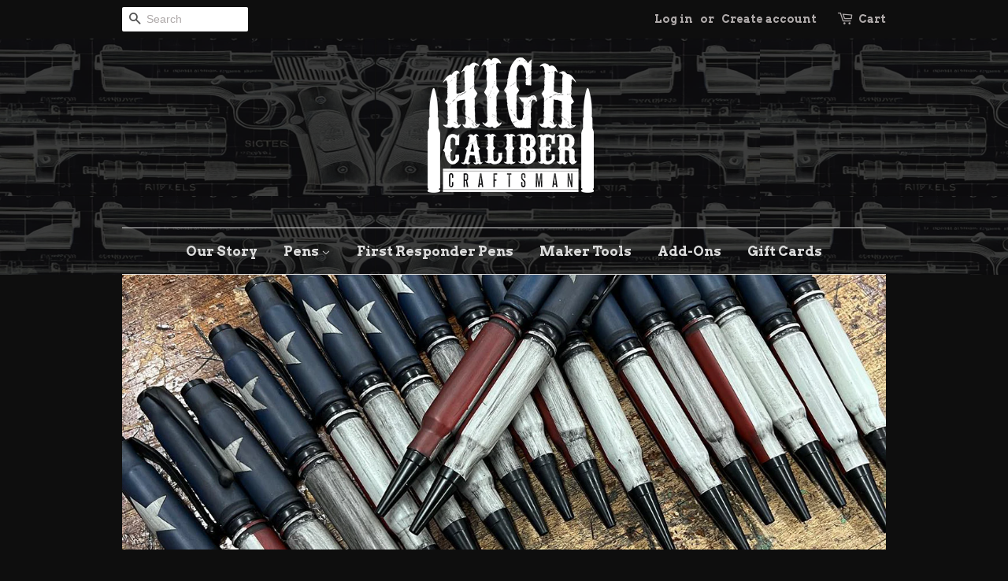

--- FILE ---
content_type: text/html; charset=utf-8
request_url: https://www.highcalibercraftsman.com/
body_size: 14686
content:
<!doctype html>
<!--[if lt IE 7]><html class="no-js lt-ie9 lt-ie8 lt-ie7" lang="en"> <![endif]-->
<!--[if IE 7]><html class="no-js lt-ie9 lt-ie8" lang="en"> <![endif]-->
<!--[if IE 8]><html class="no-js lt-ie9" lang="en"> <![endif]-->
<!--[if IE 9 ]><html class="ie9 no-js"> <![endif]-->
<!--[if (gt IE 9)|!(IE)]><!--> <html class="no-js"> <!--<![endif]-->
<head>
	<!-- Added by AVADA SEO Suite -->
	

	<!-- /Added by AVADA SEO Suite -->

  <!-- Basic page needs ================================================== -->
  <meta charset="utf-8">
  <meta http-equiv="X-UA-Compatible" content="IE=edge,chrome=1">

  
  <link rel="shortcut icon" href="//www.highcalibercraftsman.com/cdn/shop/t/2/assets/favicon.png?v=94095466132078197691728652901" type="image/png" />
  

  <!-- Title and description ================================================== -->


  <!-- Social meta ================================================== -->
  



  
    
     
     
     
    
     
     
     
    
     
     
     
    
     
     
     
    
     
     
     

    
     
     
     

    
  









  
    
      
      
      

  



  <!-- Helpers ================================================== --><meta name="viewport" content="width=device-width,initial-scale=1">
  <meta name="theme-color" content="#995454">

  <!-- CSS ================================================== -->
  <link href="//www.highcalibercraftsman.com/cdn/shop/t/2/assets/timber.scss.css?v=18039606903504667041728586048" rel="stylesheet" type="text/css" media="all" />
  <link href="//www.highcalibercraftsman.com/cdn/shop/t/2/assets/theme.scss.css?v=148052981415393474881728586048" rel="stylesheet" type="text/css" media="all" />

  

  
    
    
    <link href="//fonts.googleapis.com/css?family=Arvo:700" rel="stylesheet" type="text/css" media="all" />
  


  
    
    
    <link href="//fonts.googleapis.com/css?family=Arvo:700" rel="stylesheet" type="text/css" media="all" />
  



  <!-- Header hook for plugins ================================================== -->
  <script>window.performance && window.performance.mark && window.performance.mark('shopify.content_for_header.start');</script><meta name="google-site-verification" content="wCiPbXn_bF13uQs_czig97y9Nxo7A7aUHUiadRnoCq0">
<meta name="facebook-domain-verification" content="odni5bpp0hnou0b36na6euuhbd3ge3">
<meta id="shopify-digital-wallet" name="shopify-digital-wallet" content="/13734927/digital_wallets/dialog">
<meta name="shopify-checkout-api-token" content="a054abcf39fec1eae6420c158d5770c1">
<meta id="in-context-paypal-metadata" data-shop-id="13734927" data-venmo-supported="false" data-environment="production" data-locale="en_US" data-paypal-v4="true" data-currency="USD">
<script async="async" src="/checkouts/internal/preloads.js?locale=en-US"></script>
<link rel="preconnect" href="https://shop.app" crossorigin="anonymous">
<script async="async" src="https://shop.app/checkouts/internal/preloads.js?locale=en-US&shop_id=13734927" crossorigin="anonymous"></script>
<script id="apple-pay-shop-capabilities" type="application/json">{"shopId":13734927,"countryCode":"US","currencyCode":"USD","merchantCapabilities":["supports3DS"],"merchantId":"gid:\/\/shopify\/Shop\/13734927","merchantName":"High Caliber Craftsman","requiredBillingContactFields":["postalAddress","email"],"requiredShippingContactFields":["postalAddress","email"],"shippingType":"shipping","supportedNetworks":["visa","masterCard","amex","discover","elo","jcb"],"total":{"type":"pending","label":"High Caliber Craftsman","amount":"1.00"},"shopifyPaymentsEnabled":true,"supportsSubscriptions":true}</script>
<script id="shopify-features" type="application/json">{"accessToken":"a054abcf39fec1eae6420c158d5770c1","betas":["rich-media-storefront-analytics"],"domain":"www.highcalibercraftsman.com","predictiveSearch":true,"shopId":13734927,"locale":"en"}</script>
<script>var Shopify = Shopify || {};
Shopify.shop = "high-caliber-craftsman.myshopify.com";
Shopify.locale = "en";
Shopify.currency = {"active":"USD","rate":"1.0"};
Shopify.country = "US";
Shopify.theme = {"name":"Minimal","id":140413319,"schema_name":null,"schema_version":null,"theme_store_id":380,"role":"main"};
Shopify.theme.handle = "null";
Shopify.theme.style = {"id":null,"handle":null};
Shopify.cdnHost = "www.highcalibercraftsman.com/cdn";
Shopify.routes = Shopify.routes || {};
Shopify.routes.root = "/";</script>
<script type="module">!function(o){(o.Shopify=o.Shopify||{}).modules=!0}(window);</script>
<script>!function(o){function n(){var o=[];function n(){o.push(Array.prototype.slice.apply(arguments))}return n.q=o,n}var t=o.Shopify=o.Shopify||{};t.loadFeatures=n(),t.autoloadFeatures=n()}(window);</script>
<script>
  window.ShopifyPay = window.ShopifyPay || {};
  window.ShopifyPay.apiHost = "shop.app\/pay";
  window.ShopifyPay.redirectState = null;
</script>
<script id="shop-js-analytics" type="application/json">{"pageType":"index"}</script>
<script defer="defer" async type="module" src="//www.highcalibercraftsman.com/cdn/shopifycloud/shop-js/modules/v2/client.init-shop-cart-sync_IZsNAliE.en.esm.js"></script>
<script defer="defer" async type="module" src="//www.highcalibercraftsman.com/cdn/shopifycloud/shop-js/modules/v2/chunk.common_0OUaOowp.esm.js"></script>
<script type="module">
  await import("//www.highcalibercraftsman.com/cdn/shopifycloud/shop-js/modules/v2/client.init-shop-cart-sync_IZsNAliE.en.esm.js");
await import("//www.highcalibercraftsman.com/cdn/shopifycloud/shop-js/modules/v2/chunk.common_0OUaOowp.esm.js");

  window.Shopify.SignInWithShop?.initShopCartSync?.({"fedCMEnabled":true,"windoidEnabled":true});

</script>
<script>
  window.Shopify = window.Shopify || {};
  if (!window.Shopify.featureAssets) window.Shopify.featureAssets = {};
  window.Shopify.featureAssets['shop-js'] = {"shop-cart-sync":["modules/v2/client.shop-cart-sync_DLOhI_0X.en.esm.js","modules/v2/chunk.common_0OUaOowp.esm.js"],"init-fed-cm":["modules/v2/client.init-fed-cm_C6YtU0w6.en.esm.js","modules/v2/chunk.common_0OUaOowp.esm.js"],"shop-button":["modules/v2/client.shop-button_BCMx7GTG.en.esm.js","modules/v2/chunk.common_0OUaOowp.esm.js"],"shop-cash-offers":["modules/v2/client.shop-cash-offers_BT26qb5j.en.esm.js","modules/v2/chunk.common_0OUaOowp.esm.js","modules/v2/chunk.modal_CGo_dVj3.esm.js"],"init-windoid":["modules/v2/client.init-windoid_B9PkRMql.en.esm.js","modules/v2/chunk.common_0OUaOowp.esm.js"],"init-shop-email-lookup-coordinator":["modules/v2/client.init-shop-email-lookup-coordinator_DZkqjsbU.en.esm.js","modules/v2/chunk.common_0OUaOowp.esm.js"],"shop-toast-manager":["modules/v2/client.shop-toast-manager_Di2EnuM7.en.esm.js","modules/v2/chunk.common_0OUaOowp.esm.js"],"shop-login-button":["modules/v2/client.shop-login-button_BtqW_SIO.en.esm.js","modules/v2/chunk.common_0OUaOowp.esm.js","modules/v2/chunk.modal_CGo_dVj3.esm.js"],"avatar":["modules/v2/client.avatar_BTnouDA3.en.esm.js"],"pay-button":["modules/v2/client.pay-button_CWa-C9R1.en.esm.js","modules/v2/chunk.common_0OUaOowp.esm.js"],"init-shop-cart-sync":["modules/v2/client.init-shop-cart-sync_IZsNAliE.en.esm.js","modules/v2/chunk.common_0OUaOowp.esm.js"],"init-customer-accounts":["modules/v2/client.init-customer-accounts_DenGwJTU.en.esm.js","modules/v2/client.shop-login-button_BtqW_SIO.en.esm.js","modules/v2/chunk.common_0OUaOowp.esm.js","modules/v2/chunk.modal_CGo_dVj3.esm.js"],"init-shop-for-new-customer-accounts":["modules/v2/client.init-shop-for-new-customer-accounts_JdHXxpS9.en.esm.js","modules/v2/client.shop-login-button_BtqW_SIO.en.esm.js","modules/v2/chunk.common_0OUaOowp.esm.js","modules/v2/chunk.modal_CGo_dVj3.esm.js"],"init-customer-accounts-sign-up":["modules/v2/client.init-customer-accounts-sign-up_D6__K_p8.en.esm.js","modules/v2/client.shop-login-button_BtqW_SIO.en.esm.js","modules/v2/chunk.common_0OUaOowp.esm.js","modules/v2/chunk.modal_CGo_dVj3.esm.js"],"checkout-modal":["modules/v2/client.checkout-modal_C_ZQDY6s.en.esm.js","modules/v2/chunk.common_0OUaOowp.esm.js","modules/v2/chunk.modal_CGo_dVj3.esm.js"],"shop-follow-button":["modules/v2/client.shop-follow-button_XetIsj8l.en.esm.js","modules/v2/chunk.common_0OUaOowp.esm.js","modules/v2/chunk.modal_CGo_dVj3.esm.js"],"lead-capture":["modules/v2/client.lead-capture_DvA72MRN.en.esm.js","modules/v2/chunk.common_0OUaOowp.esm.js","modules/v2/chunk.modal_CGo_dVj3.esm.js"],"shop-login":["modules/v2/client.shop-login_ClXNxyh6.en.esm.js","modules/v2/chunk.common_0OUaOowp.esm.js","modules/v2/chunk.modal_CGo_dVj3.esm.js"],"payment-terms":["modules/v2/client.payment-terms_CNlwjfZz.en.esm.js","modules/v2/chunk.common_0OUaOowp.esm.js","modules/v2/chunk.modal_CGo_dVj3.esm.js"]};
</script>
<script>(function() {
  var isLoaded = false;
  function asyncLoad() {
    if (isLoaded) return;
    isLoaded = true;
    var urls = ["https:\/\/chimpstatic.com\/mcjs-connected\/js\/users\/c0fb2d92b577a7662125e77a9\/63053e44450096201f921286a.js?shop=high-caliber-craftsman.myshopify.com","\/\/cdn.shopify.com\/proxy\/c7c4454cad352d1ca0e5732ae3e55faa57e8a361c0643e55003128f194db990b\/static.cdn.printful.com\/static\/js\/external\/shopify-product-customizer.js?v=0.28\u0026shop=high-caliber-craftsman.myshopify.com\u0026sp-cache-control=cHVibGljLCBtYXgtYWdlPTkwMA","https:\/\/cdn.shopify.com\/s\/files\/1\/1373\/4927\/t\/2\/assets\/yoast-active-script.js?v=1729187127\u0026shop=high-caliber-craftsman.myshopify.com"];
    for (var i = 0; i < urls.length; i++) {
      var s = document.createElement('script');
      s.type = 'text/javascript';
      s.async = true;
      s.src = urls[i];
      var x = document.getElementsByTagName('script')[0];
      x.parentNode.insertBefore(s, x);
    }
  };
  if(window.attachEvent) {
    window.attachEvent('onload', asyncLoad);
  } else {
    window.addEventListener('load', asyncLoad, false);
  }
})();</script>
<script id="__st">var __st={"a":13734927,"offset":-18000,"reqid":"c0b96c1b-5a23-412c-a6a5-da9e04dc2341-1768514343","pageurl":"www.highcalibercraftsman.com\/","u":"b3c2cf04c47a","p":"home"};</script>
<script>window.ShopifyPaypalV4VisibilityTracking = true;</script>
<script id="captcha-bootstrap">!function(){'use strict';const t='contact',e='account',n='new_comment',o=[[t,t],['blogs',n],['comments',n],[t,'customer']],c=[[e,'customer_login'],[e,'guest_login'],[e,'recover_customer_password'],[e,'create_customer']],r=t=>t.map((([t,e])=>`form[action*='/${t}']:not([data-nocaptcha='true']) input[name='form_type'][value='${e}']`)).join(','),a=t=>()=>t?[...document.querySelectorAll(t)].map((t=>t.form)):[];function s(){const t=[...o],e=r(t);return a(e)}const i='password',u='form_key',d=['recaptcha-v3-token','g-recaptcha-response','h-captcha-response',i],f=()=>{try{return window.sessionStorage}catch{return}},m='__shopify_v',_=t=>t.elements[u];function p(t,e,n=!1){try{const o=window.sessionStorage,c=JSON.parse(o.getItem(e)),{data:r}=function(t){const{data:e,action:n}=t;return t[m]||n?{data:e,action:n}:{data:t,action:n}}(c);for(const[e,n]of Object.entries(r))t.elements[e]&&(t.elements[e].value=n);n&&o.removeItem(e)}catch(o){console.error('form repopulation failed',{error:o})}}const l='form_type',E='cptcha';function T(t){t.dataset[E]=!0}const w=window,h=w.document,L='Shopify',v='ce_forms',y='captcha';let A=!1;((t,e)=>{const n=(g='f06e6c50-85a8-45c8-87d0-21a2b65856fe',I='https://cdn.shopify.com/shopifycloud/storefront-forms-hcaptcha/ce_storefront_forms_captcha_hcaptcha.v1.5.2.iife.js',D={infoText:'Protected by hCaptcha',privacyText:'Privacy',termsText:'Terms'},(t,e,n)=>{const o=w[L][v],c=o.bindForm;if(c)return c(t,g,e,D).then(n);var r;o.q.push([[t,g,e,D],n]),r=I,A||(h.body.append(Object.assign(h.createElement('script'),{id:'captcha-provider',async:!0,src:r})),A=!0)});var g,I,D;w[L]=w[L]||{},w[L][v]=w[L][v]||{},w[L][v].q=[],w[L][y]=w[L][y]||{},w[L][y].protect=function(t,e){n(t,void 0,e),T(t)},Object.freeze(w[L][y]),function(t,e,n,w,h,L){const[v,y,A,g]=function(t,e,n){const i=e?o:[],u=t?c:[],d=[...i,...u],f=r(d),m=r(i),_=r(d.filter((([t,e])=>n.includes(e))));return[a(f),a(m),a(_),s()]}(w,h,L),I=t=>{const e=t.target;return e instanceof HTMLFormElement?e:e&&e.form},D=t=>v().includes(t);t.addEventListener('submit',(t=>{const e=I(t);if(!e)return;const n=D(e)&&!e.dataset.hcaptchaBound&&!e.dataset.recaptchaBound,o=_(e),c=g().includes(e)&&(!o||!o.value);(n||c)&&t.preventDefault(),c&&!n&&(function(t){try{if(!f())return;!function(t){const e=f();if(!e)return;const n=_(t);if(!n)return;const o=n.value;o&&e.removeItem(o)}(t);const e=Array.from(Array(32),(()=>Math.random().toString(36)[2])).join('');!function(t,e){_(t)||t.append(Object.assign(document.createElement('input'),{type:'hidden',name:u})),t.elements[u].value=e}(t,e),function(t,e){const n=f();if(!n)return;const o=[...t.querySelectorAll(`input[type='${i}']`)].map((({name:t})=>t)),c=[...d,...o],r={};for(const[a,s]of new FormData(t).entries())c.includes(a)||(r[a]=s);n.setItem(e,JSON.stringify({[m]:1,action:t.action,data:r}))}(t,e)}catch(e){console.error('failed to persist form',e)}}(e),e.submit())}));const S=(t,e)=>{t&&!t.dataset[E]&&(n(t,e.some((e=>e===t))),T(t))};for(const o of['focusin','change'])t.addEventListener(o,(t=>{const e=I(t);D(e)&&S(e,y())}));const B=e.get('form_key'),M=e.get(l),P=B&&M;t.addEventListener('DOMContentLoaded',(()=>{const t=y();if(P)for(const e of t)e.elements[l].value===M&&p(e,B);[...new Set([...A(),...v().filter((t=>'true'===t.dataset.shopifyCaptcha))])].forEach((e=>S(e,t)))}))}(h,new URLSearchParams(w.location.search),n,t,e,['guest_login'])})(!0,!0)}();</script>
<script integrity="sha256-4kQ18oKyAcykRKYeNunJcIwy7WH5gtpwJnB7kiuLZ1E=" data-source-attribution="shopify.loadfeatures" defer="defer" src="//www.highcalibercraftsman.com/cdn/shopifycloud/storefront/assets/storefront/load_feature-a0a9edcb.js" crossorigin="anonymous"></script>
<script crossorigin="anonymous" defer="defer" src="//www.highcalibercraftsman.com/cdn/shopifycloud/storefront/assets/shopify_pay/storefront-65b4c6d7.js?v=20250812"></script>
<script data-source-attribution="shopify.dynamic_checkout.dynamic.init">var Shopify=Shopify||{};Shopify.PaymentButton=Shopify.PaymentButton||{isStorefrontPortableWallets:!0,init:function(){window.Shopify.PaymentButton.init=function(){};var t=document.createElement("script");t.src="https://www.highcalibercraftsman.com/cdn/shopifycloud/portable-wallets/latest/portable-wallets.en.js",t.type="module",document.head.appendChild(t)}};
</script>
<script data-source-attribution="shopify.dynamic_checkout.buyer_consent">
  function portableWalletsHideBuyerConsent(e){var t=document.getElementById("shopify-buyer-consent"),n=document.getElementById("shopify-subscription-policy-button");t&&n&&(t.classList.add("hidden"),t.setAttribute("aria-hidden","true"),n.removeEventListener("click",e))}function portableWalletsShowBuyerConsent(e){var t=document.getElementById("shopify-buyer-consent"),n=document.getElementById("shopify-subscription-policy-button");t&&n&&(t.classList.remove("hidden"),t.removeAttribute("aria-hidden"),n.addEventListener("click",e))}window.Shopify?.PaymentButton&&(window.Shopify.PaymentButton.hideBuyerConsent=portableWalletsHideBuyerConsent,window.Shopify.PaymentButton.showBuyerConsent=portableWalletsShowBuyerConsent);
</script>
<script data-source-attribution="shopify.dynamic_checkout.cart.bootstrap">document.addEventListener("DOMContentLoaded",(function(){function t(){return document.querySelector("shopify-accelerated-checkout-cart, shopify-accelerated-checkout")}if(t())Shopify.PaymentButton.init();else{new MutationObserver((function(e,n){t()&&(Shopify.PaymentButton.init(),n.disconnect())})).observe(document.body,{childList:!0,subtree:!0})}}));
</script>
<link id="shopify-accelerated-checkout-styles" rel="stylesheet" media="screen" href="https://www.highcalibercraftsman.com/cdn/shopifycloud/portable-wallets/latest/accelerated-checkout-backwards-compat.css" crossorigin="anonymous">
<style id="shopify-accelerated-checkout-cart">
        #shopify-buyer-consent {
  margin-top: 1em;
  display: inline-block;
  width: 100%;
}

#shopify-buyer-consent.hidden {
  display: none;
}

#shopify-subscription-policy-button {
  background: none;
  border: none;
  padding: 0;
  text-decoration: underline;
  font-size: inherit;
  cursor: pointer;
}

#shopify-subscription-policy-button::before {
  box-shadow: none;
}

      </style>

<script>window.performance && window.performance.mark && window.performance.mark('shopify.content_for_header.end');</script>

  

<!--[if lt IE 9]>
<script src="//cdnjs.cloudflare.com/ajax/libs/html5shiv/3.7.2/html5shiv.min.js" type="text/javascript"></script>
<script src="//www.highcalibercraftsman.com/cdn/shop/t/2/assets/respond.min.js?v=52248677837542619231467739755" type="text/javascript"></script>
<link href="//www.highcalibercraftsman.com/cdn/shop/t/2/assets/respond-proxy.html" id="respond-proxy" rel="respond-proxy" />
<link href="//www.highcalibercraftsman.com/search?q=c89c8db1f73ec0de6d20b41e3577bb52" id="respond-redirect" rel="respond-redirect" />
<script src="//www.highcalibercraftsman.com/search?q=c89c8db1f73ec0de6d20b41e3577bb52" type="text/javascript"></script>
<![endif]-->



  <script src="//ajax.googleapis.com/ajax/libs/jquery/1.11.0/jquery.min.js" type="text/javascript"></script>
  <script src="//www.highcalibercraftsman.com/cdn/shop/t/2/assets/modernizr.min.js?v=26620055551102246001467739754" type="text/javascript"></script>

  
  

<!-- BEGIN app block: shopify://apps/yoast-seo/blocks/metatags/7c777011-bc88-4743-a24e-64336e1e5b46 -->
<!-- This site is optimized with Yoast SEO for Shopify -->
<title>High Caliber Craftsman Bullet Pens and Tools for Makers</title>
<meta name="description" content="Welcome to High Caliber Craftsman, a proud American family-owned business. In our small machine shop, we specialize in creating custom, handcrafted pens from bullet casings, combining precision and creativity to deliver truly unique pieces. In addition to our signature pens, we craft limited runs of specialty tools tailored for the maker community. Quality and craftsmanship are at the heart of everything we do." />
<link rel="canonical" href="https://www.highcalibercraftsman.com/" />
<meta name="robots" content="index, follow, max-image-preview:large, max-snippet:-1, max-video-preview:-1" />
<meta property="og:site_name" content="High Caliber Craftsman" />
<meta property="og:url" content="https://www.highcalibercraftsman.com/" />
<meta property="og:locale" content="en_US" />
<meta property="og:type" content="website" />
<meta property="og:title" content="High Caliber Craftsman Bullet Pens and Tools for Makers" />
<meta property="og:description" content="Welcome to High Caliber Craftsman, a proud American family-owned business. In our small machine shop, we specialize in creating custom, handcrafted pens from bullet casings, combining precision and creativity to deliver truly unique pieces. In addition to our signature pens, we craft limited runs of specialty tools tailored for the maker community. Quality and craftsmanship are at the heart of everything we do." />
<meta property="og:image" content="https://www.highcalibercraftsman.com/cdn/shop/files/hcc512_2d81ac7d-45e8-4368-80e4-5fb5f7cf9cc2.png?v=1729187433" />
<meta property="og:image:height" content="512" />
<meta property="og:image:width" content="512" />
<meta name="twitter:card" content="summary_large_image" />
<script type="application/ld+json" id="yoast-schema-graph">
{
  "@context": "https://schema.org",
  "@graph": [
    {
      "@type": "Organization",
      "@id": "https://www.highcalibercraftsman.com/#/schema/organization/1",
      "url": "https://www.highcalibercraftsman.com",
      "name": "High Caliber Craftsman",
      "alternateName": "HCC",
      "logo": {
        "@id": "https://www.highcalibercraftsman.com/#/schema/ImageObject/30793786851407"
      },
      "image": [
        {
          "@id": "https://www.highcalibercraftsman.com/#/schema/ImageObject/30793786851407"
        }
      ],
      "hasMerchantReturnPolicy": {
        "@type": "MerchantReturnPolicy",
        "merchantReturnLink": "https://www.highcalibercraftsman.com/policies/refund-policy"
      },
      "sameAs": ["https:\/\/www.instagram.com\/highcalibercraftsman","https:\/\/www.youtube.com\/@HighCaliberCraftsman","https:\/\/www.facebook.com\/highcalibercraftsman"]
    },
    {
      "@type": "ImageObject",
      "@id": "https://www.highcalibercraftsman.com/#/schema/ImageObject/30793786851407",
      "width": 512,
      "height": 512,
      "url": "https:\/\/www.highcalibercraftsman.com\/cdn\/shop\/files\/hcc512.png?v=1729187272",
      "contentUrl": "https:\/\/www.highcalibercraftsman.com\/cdn\/shop\/files\/hcc512.png?v=1729187272"
    },
    {
      "@type": "WebSite",
      "@id": "https://www.highcalibercraftsman.com/#/schema/website/1",
      "url": "https://www.highcalibercraftsman.com",
      "name": "High Caliber Craftsman",
      "alternateName": "HCC",
      "potentialAction": {
        "@type": "SearchAction",
        "target": "https://www.highcalibercraftsman.com/search?q={search_term_string}",
        "query-input": "required name=search_term_string"
      },
      "publisher": {
        "@id": "https://www.highcalibercraftsman.com/#/schema/organization/1"
      },
      "inLanguage": "en"
    },
    {
      "@type": ["WebPage","CollectionPage"],
      "@id": "https:\/\/www.highcalibercraftsman.com\/",
      "name": "High Caliber Craftsman Bullet Pens and Tools for Makers",
      "description": "Welcome to High Caliber Craftsman, a proud American family-owned business. In our small machine shop, we specialize in creating custom, handcrafted pens from bullet casings, combining precision and creativity to deliver truly unique pieces. In addition to our signature pens, we craft limited runs of specialty tools tailored for the maker community. Quality and craftsmanship are at the heart of everything we do.",
      "about": {
        "@id": "https://www.highcalibercraftsman.com/#/schema/organization/1"
      },
      "breadcrumb": {
        "@id": "https:\/\/www.highcalibercraftsman.com\/#\/schema\/breadcrumb"
      },
      "primaryImageOfPage": {
        "@id": "https://www.highcalibercraftsman.com/#/schema/ImageObject/30793796386895"
      },
      "image": [{
        "@id": "https://www.highcalibercraftsman.com/#/schema/ImageObject/30793796386895"
      }],
      "isPartOf": {
        "@id": "https://www.highcalibercraftsman.com/#/schema/website/1"
      },
      "url": "https:\/\/www.highcalibercraftsman.com\/"
    },
    {
      "@type": "ImageObject",
      "@id": "https://www.highcalibercraftsman.com/#/schema/ImageObject/30793796386895",
      "width": 512,
      "height": 512,
      "url": "https:\/\/www.highcalibercraftsman.com\/cdn\/shop\/files\/hcc512_2d81ac7d-45e8-4368-80e4-5fb5f7cf9cc2.png?v=1729187433",
      "contentUrl": "https:\/\/www.highcalibercraftsman.com\/cdn\/shop\/files\/hcc512_2d81ac7d-45e8-4368-80e4-5fb5f7cf9cc2.png?v=1729187433"
    },
    {
      "@type": "BreadcrumbList",
      "@id": "https:\/\/www.highcalibercraftsman.com\/#\/schema\/breadcrumb",
      "itemListElement": [
        {
          "@type": "ListItem",
          "name": "High Caliber Craftsman - Handcrafted Bullet Pens made in the USA",
          "position": 1
        }
      ]
    }

  ]}
</script>
<!--/ Yoast SEO -->
<!-- END app block --><link href="https://monorail-edge.shopifysvc.com" rel="dns-prefetch">
<script>(function(){if ("sendBeacon" in navigator && "performance" in window) {try {var session_token_from_headers = performance.getEntriesByType('navigation')[0].serverTiming.find(x => x.name == '_s').description;} catch {var session_token_from_headers = undefined;}var session_cookie_matches = document.cookie.match(/_shopify_s=([^;]*)/);var session_token_from_cookie = session_cookie_matches && session_cookie_matches.length === 2 ? session_cookie_matches[1] : "";var session_token = session_token_from_headers || session_token_from_cookie || "";function handle_abandonment_event(e) {var entries = performance.getEntries().filter(function(entry) {return /monorail-edge.shopifysvc.com/.test(entry.name);});if (!window.abandonment_tracked && entries.length === 0) {window.abandonment_tracked = true;var currentMs = Date.now();var navigation_start = performance.timing.navigationStart;var payload = {shop_id: 13734927,url: window.location.href,navigation_start,duration: currentMs - navigation_start,session_token,page_type: "index"};window.navigator.sendBeacon("https://monorail-edge.shopifysvc.com/v1/produce", JSON.stringify({schema_id: "online_store_buyer_site_abandonment/1.1",payload: payload,metadata: {event_created_at_ms: currentMs,event_sent_at_ms: currentMs}}));}}window.addEventListener('pagehide', handle_abandonment_event);}}());</script>
<script id="web-pixels-manager-setup">(function e(e,d,r,n,o){if(void 0===o&&(o={}),!Boolean(null===(a=null===(i=window.Shopify)||void 0===i?void 0:i.analytics)||void 0===a?void 0:a.replayQueue)){var i,a;window.Shopify=window.Shopify||{};var t=window.Shopify;t.analytics=t.analytics||{};var s=t.analytics;s.replayQueue=[],s.publish=function(e,d,r){return s.replayQueue.push([e,d,r]),!0};try{self.performance.mark("wpm:start")}catch(e){}var l=function(){var e={modern:/Edge?\/(1{2}[4-9]|1[2-9]\d|[2-9]\d{2}|\d{4,})\.\d+(\.\d+|)|Firefox\/(1{2}[4-9]|1[2-9]\d|[2-9]\d{2}|\d{4,})\.\d+(\.\d+|)|Chrom(ium|e)\/(9{2}|\d{3,})\.\d+(\.\d+|)|(Maci|X1{2}).+ Version\/(15\.\d+|(1[6-9]|[2-9]\d|\d{3,})\.\d+)([,.]\d+|)( \(\w+\)|)( Mobile\/\w+|) Safari\/|Chrome.+OPR\/(9{2}|\d{3,})\.\d+\.\d+|(CPU[ +]OS|iPhone[ +]OS|CPU[ +]iPhone|CPU IPhone OS|CPU iPad OS)[ +]+(15[._]\d+|(1[6-9]|[2-9]\d|\d{3,})[._]\d+)([._]\d+|)|Android:?[ /-](13[3-9]|1[4-9]\d|[2-9]\d{2}|\d{4,})(\.\d+|)(\.\d+|)|Android.+Firefox\/(13[5-9]|1[4-9]\d|[2-9]\d{2}|\d{4,})\.\d+(\.\d+|)|Android.+Chrom(ium|e)\/(13[3-9]|1[4-9]\d|[2-9]\d{2}|\d{4,})\.\d+(\.\d+|)|SamsungBrowser\/([2-9]\d|\d{3,})\.\d+/,legacy:/Edge?\/(1[6-9]|[2-9]\d|\d{3,})\.\d+(\.\d+|)|Firefox\/(5[4-9]|[6-9]\d|\d{3,})\.\d+(\.\d+|)|Chrom(ium|e)\/(5[1-9]|[6-9]\d|\d{3,})\.\d+(\.\d+|)([\d.]+$|.*Safari\/(?![\d.]+ Edge\/[\d.]+$))|(Maci|X1{2}).+ Version\/(10\.\d+|(1[1-9]|[2-9]\d|\d{3,})\.\d+)([,.]\d+|)( \(\w+\)|)( Mobile\/\w+|) Safari\/|Chrome.+OPR\/(3[89]|[4-9]\d|\d{3,})\.\d+\.\d+|(CPU[ +]OS|iPhone[ +]OS|CPU[ +]iPhone|CPU IPhone OS|CPU iPad OS)[ +]+(10[._]\d+|(1[1-9]|[2-9]\d|\d{3,})[._]\d+)([._]\d+|)|Android:?[ /-](13[3-9]|1[4-9]\d|[2-9]\d{2}|\d{4,})(\.\d+|)(\.\d+|)|Mobile Safari.+OPR\/([89]\d|\d{3,})\.\d+\.\d+|Android.+Firefox\/(13[5-9]|1[4-9]\d|[2-9]\d{2}|\d{4,})\.\d+(\.\d+|)|Android.+Chrom(ium|e)\/(13[3-9]|1[4-9]\d|[2-9]\d{2}|\d{4,})\.\d+(\.\d+|)|Android.+(UC? ?Browser|UCWEB|U3)[ /]?(15\.([5-9]|\d{2,})|(1[6-9]|[2-9]\d|\d{3,})\.\d+)\.\d+|SamsungBrowser\/(5\.\d+|([6-9]|\d{2,})\.\d+)|Android.+MQ{2}Browser\/(14(\.(9|\d{2,})|)|(1[5-9]|[2-9]\d|\d{3,})(\.\d+|))(\.\d+|)|K[Aa][Ii]OS\/(3\.\d+|([4-9]|\d{2,})\.\d+)(\.\d+|)/},d=e.modern,r=e.legacy,n=navigator.userAgent;return n.match(d)?"modern":n.match(r)?"legacy":"unknown"}(),u="modern"===l?"modern":"legacy",c=(null!=n?n:{modern:"",legacy:""})[u],f=function(e){return[e.baseUrl,"/wpm","/b",e.hashVersion,"modern"===e.buildTarget?"m":"l",".js"].join("")}({baseUrl:d,hashVersion:r,buildTarget:u}),m=function(e){var d=e.version,r=e.bundleTarget,n=e.surface,o=e.pageUrl,i=e.monorailEndpoint;return{emit:function(e){var a=e.status,t=e.errorMsg,s=(new Date).getTime(),l=JSON.stringify({metadata:{event_sent_at_ms:s},events:[{schema_id:"web_pixels_manager_load/3.1",payload:{version:d,bundle_target:r,page_url:o,status:a,surface:n,error_msg:t},metadata:{event_created_at_ms:s}}]});if(!i)return console&&console.warn&&console.warn("[Web Pixels Manager] No Monorail endpoint provided, skipping logging."),!1;try{return self.navigator.sendBeacon.bind(self.navigator)(i,l)}catch(e){}var u=new XMLHttpRequest;try{return u.open("POST",i,!0),u.setRequestHeader("Content-Type","text/plain"),u.send(l),!0}catch(e){return console&&console.warn&&console.warn("[Web Pixels Manager] Got an unhandled error while logging to Monorail."),!1}}}}({version:r,bundleTarget:l,surface:e.surface,pageUrl:self.location.href,monorailEndpoint:e.monorailEndpoint});try{o.browserTarget=l,function(e){var d=e.src,r=e.async,n=void 0===r||r,o=e.onload,i=e.onerror,a=e.sri,t=e.scriptDataAttributes,s=void 0===t?{}:t,l=document.createElement("script"),u=document.querySelector("head"),c=document.querySelector("body");if(l.async=n,l.src=d,a&&(l.integrity=a,l.crossOrigin="anonymous"),s)for(var f in s)if(Object.prototype.hasOwnProperty.call(s,f))try{l.dataset[f]=s[f]}catch(e){}if(o&&l.addEventListener("load",o),i&&l.addEventListener("error",i),u)u.appendChild(l);else{if(!c)throw new Error("Did not find a head or body element to append the script");c.appendChild(l)}}({src:f,async:!0,onload:function(){if(!function(){var e,d;return Boolean(null===(d=null===(e=window.Shopify)||void 0===e?void 0:e.analytics)||void 0===d?void 0:d.initialized)}()){var d=window.webPixelsManager.init(e)||void 0;if(d){var r=window.Shopify.analytics;r.replayQueue.forEach((function(e){var r=e[0],n=e[1],o=e[2];d.publishCustomEvent(r,n,o)})),r.replayQueue=[],r.publish=d.publishCustomEvent,r.visitor=d.visitor,r.initialized=!0}}},onerror:function(){return m.emit({status:"failed",errorMsg:"".concat(f," has failed to load")})},sri:function(e){var d=/^sha384-[A-Za-z0-9+/=]+$/;return"string"==typeof e&&d.test(e)}(c)?c:"",scriptDataAttributes:o}),m.emit({status:"loading"})}catch(e){m.emit({status:"failed",errorMsg:(null==e?void 0:e.message)||"Unknown error"})}}})({shopId: 13734927,storefrontBaseUrl: "https://www.highcalibercraftsman.com",extensionsBaseUrl: "https://extensions.shopifycdn.com/cdn/shopifycloud/web-pixels-manager",monorailEndpoint: "https://monorail-edge.shopifysvc.com/unstable/produce_batch",surface: "storefront-renderer",enabledBetaFlags: ["2dca8a86"],webPixelsConfigList: [{"id":"412221519","configuration":"{\"pixel_id\":\"518529637646793\",\"pixel_type\":\"facebook_pixel\"}","eventPayloadVersion":"v1","runtimeContext":"OPEN","scriptVersion":"ca16bc87fe92b6042fbaa3acc2fbdaa6","type":"APP","apiClientId":2329312,"privacyPurposes":["ANALYTICS","MARKETING","SALE_OF_DATA"],"dataSharingAdjustments":{"protectedCustomerApprovalScopes":["read_customer_address","read_customer_email","read_customer_name","read_customer_personal_data","read_customer_phone"]}},{"id":"409796687","configuration":"{\"config\":\"{\\\"pixel_id\\\":\\\"GT-KFLKG2RL\\\",\\\"target_country\\\":\\\"US\\\",\\\"gtag_events\\\":[{\\\"type\\\":\\\"begin_checkout\\\",\\\"action_label\\\":\\\"GT-KFLKG2RL\\\"},{\\\"type\\\":\\\"search\\\",\\\"action_label\\\":\\\"GT-KFLKG2RL\\\"},{\\\"type\\\":\\\"view_item\\\",\\\"action_label\\\":[\\\"GT-KFLKG2RL\\\",\\\"MC-XCWMC8J1N0\\\"]},{\\\"type\\\":\\\"purchase\\\",\\\"action_label\\\":[\\\"GT-KFLKG2RL\\\",\\\"MC-XCWMC8J1N0\\\"]},{\\\"type\\\":\\\"page_view\\\",\\\"action_label\\\":[\\\"GT-KFLKG2RL\\\",\\\"MC-XCWMC8J1N0\\\"]},{\\\"type\\\":\\\"add_payment_info\\\",\\\"action_label\\\":\\\"GT-KFLKG2RL\\\"},{\\\"type\\\":\\\"add_to_cart\\\",\\\"action_label\\\":\\\"GT-KFLKG2RL\\\"}],\\\"enable_monitoring_mode\\\":false}\"}","eventPayloadVersion":"v1","runtimeContext":"OPEN","scriptVersion":"b2a88bafab3e21179ed38636efcd8a93","type":"APP","apiClientId":1780363,"privacyPurposes":[],"dataSharingAdjustments":{"protectedCustomerApprovalScopes":["read_customer_address","read_customer_email","read_customer_name","read_customer_personal_data","read_customer_phone"]}},{"id":"shopify-app-pixel","configuration":"{}","eventPayloadVersion":"v1","runtimeContext":"STRICT","scriptVersion":"0450","apiClientId":"shopify-pixel","type":"APP","privacyPurposes":["ANALYTICS","MARKETING"]},{"id":"shopify-custom-pixel","eventPayloadVersion":"v1","runtimeContext":"LAX","scriptVersion":"0450","apiClientId":"shopify-pixel","type":"CUSTOM","privacyPurposes":["ANALYTICS","MARKETING"]}],isMerchantRequest: false,initData: {"shop":{"name":"High Caliber Craftsman","paymentSettings":{"currencyCode":"USD"},"myshopifyDomain":"high-caliber-craftsman.myshopify.com","countryCode":"US","storefrontUrl":"https:\/\/www.highcalibercraftsman.com"},"customer":null,"cart":null,"checkout":null,"productVariants":[],"purchasingCompany":null},},"https://www.highcalibercraftsman.com/cdn","fcfee988w5aeb613cpc8e4bc33m6693e112",{"modern":"","legacy":""},{"shopId":"13734927","storefrontBaseUrl":"https:\/\/www.highcalibercraftsman.com","extensionBaseUrl":"https:\/\/extensions.shopifycdn.com\/cdn\/shopifycloud\/web-pixels-manager","surface":"storefront-renderer","enabledBetaFlags":"[\"2dca8a86\"]","isMerchantRequest":"false","hashVersion":"fcfee988w5aeb613cpc8e4bc33m6693e112","publish":"custom","events":"[[\"page_viewed\",{}]]"});</script><script>
  window.ShopifyAnalytics = window.ShopifyAnalytics || {};
  window.ShopifyAnalytics.meta = window.ShopifyAnalytics.meta || {};
  window.ShopifyAnalytics.meta.currency = 'USD';
  var meta = {"page":{"pageType":"home","requestId":"c0b96c1b-5a23-412c-a6a5-da9e04dc2341-1768514343"}};
  for (var attr in meta) {
    window.ShopifyAnalytics.meta[attr] = meta[attr];
  }
</script>
<script class="analytics">
  (function () {
    var customDocumentWrite = function(content) {
      var jquery = null;

      if (window.jQuery) {
        jquery = window.jQuery;
      } else if (window.Checkout && window.Checkout.$) {
        jquery = window.Checkout.$;
      }

      if (jquery) {
        jquery('body').append(content);
      }
    };

    var hasLoggedConversion = function(token) {
      if (token) {
        return document.cookie.indexOf('loggedConversion=' + token) !== -1;
      }
      return false;
    }

    var setCookieIfConversion = function(token) {
      if (token) {
        var twoMonthsFromNow = new Date(Date.now());
        twoMonthsFromNow.setMonth(twoMonthsFromNow.getMonth() + 2);

        document.cookie = 'loggedConversion=' + token + '; expires=' + twoMonthsFromNow;
      }
    }

    var trekkie = window.ShopifyAnalytics.lib = window.trekkie = window.trekkie || [];
    if (trekkie.integrations) {
      return;
    }
    trekkie.methods = [
      'identify',
      'page',
      'ready',
      'track',
      'trackForm',
      'trackLink'
    ];
    trekkie.factory = function(method) {
      return function() {
        var args = Array.prototype.slice.call(arguments);
        args.unshift(method);
        trekkie.push(args);
        return trekkie;
      };
    };
    for (var i = 0; i < trekkie.methods.length; i++) {
      var key = trekkie.methods[i];
      trekkie[key] = trekkie.factory(key);
    }
    trekkie.load = function(config) {
      trekkie.config = config || {};
      trekkie.config.initialDocumentCookie = document.cookie;
      var first = document.getElementsByTagName('script')[0];
      var script = document.createElement('script');
      script.type = 'text/javascript';
      script.onerror = function(e) {
        var scriptFallback = document.createElement('script');
        scriptFallback.type = 'text/javascript';
        scriptFallback.onerror = function(error) {
                var Monorail = {
      produce: function produce(monorailDomain, schemaId, payload) {
        var currentMs = new Date().getTime();
        var event = {
          schema_id: schemaId,
          payload: payload,
          metadata: {
            event_created_at_ms: currentMs,
            event_sent_at_ms: currentMs
          }
        };
        return Monorail.sendRequest("https://" + monorailDomain + "/v1/produce", JSON.stringify(event));
      },
      sendRequest: function sendRequest(endpointUrl, payload) {
        // Try the sendBeacon API
        if (window && window.navigator && typeof window.navigator.sendBeacon === 'function' && typeof window.Blob === 'function' && !Monorail.isIos12()) {
          var blobData = new window.Blob([payload], {
            type: 'text/plain'
          });

          if (window.navigator.sendBeacon(endpointUrl, blobData)) {
            return true;
          } // sendBeacon was not successful

        } // XHR beacon

        var xhr = new XMLHttpRequest();

        try {
          xhr.open('POST', endpointUrl);
          xhr.setRequestHeader('Content-Type', 'text/plain');
          xhr.send(payload);
        } catch (e) {
          console.log(e);
        }

        return false;
      },
      isIos12: function isIos12() {
        return window.navigator.userAgent.lastIndexOf('iPhone; CPU iPhone OS 12_') !== -1 || window.navigator.userAgent.lastIndexOf('iPad; CPU OS 12_') !== -1;
      }
    };
    Monorail.produce('monorail-edge.shopifysvc.com',
      'trekkie_storefront_load_errors/1.1',
      {shop_id: 13734927,
      theme_id: 140413319,
      app_name: "storefront",
      context_url: window.location.href,
      source_url: "//www.highcalibercraftsman.com/cdn/s/trekkie.storefront.cd680fe47e6c39ca5d5df5f0a32d569bc48c0f27.min.js"});

        };
        scriptFallback.async = true;
        scriptFallback.src = '//www.highcalibercraftsman.com/cdn/s/trekkie.storefront.cd680fe47e6c39ca5d5df5f0a32d569bc48c0f27.min.js';
        first.parentNode.insertBefore(scriptFallback, first);
      };
      script.async = true;
      script.src = '//www.highcalibercraftsman.com/cdn/s/trekkie.storefront.cd680fe47e6c39ca5d5df5f0a32d569bc48c0f27.min.js';
      first.parentNode.insertBefore(script, first);
    };
    trekkie.load(
      {"Trekkie":{"appName":"storefront","development":false,"defaultAttributes":{"shopId":13734927,"isMerchantRequest":null,"themeId":140413319,"themeCityHash":"9895353783068545618","contentLanguage":"en","currency":"USD","eventMetadataId":"ca867b6a-2fbf-44ed-964d-dff30a7f6083"},"isServerSideCookieWritingEnabled":true,"monorailRegion":"shop_domain","enabledBetaFlags":["65f19447"]},"Session Attribution":{},"S2S":{"facebookCapiEnabled":true,"source":"trekkie-storefront-renderer","apiClientId":580111}}
    );

    var loaded = false;
    trekkie.ready(function() {
      if (loaded) return;
      loaded = true;

      window.ShopifyAnalytics.lib = window.trekkie;

      var originalDocumentWrite = document.write;
      document.write = customDocumentWrite;
      try { window.ShopifyAnalytics.merchantGoogleAnalytics.call(this); } catch(error) {};
      document.write = originalDocumentWrite;

      window.ShopifyAnalytics.lib.page(null,{"pageType":"home","requestId":"c0b96c1b-5a23-412c-a6a5-da9e04dc2341-1768514343","shopifyEmitted":true});

      var match = window.location.pathname.match(/checkouts\/(.+)\/(thank_you|post_purchase)/)
      var token = match? match[1]: undefined;
      if (!hasLoggedConversion(token)) {
        setCookieIfConversion(token);
        
      }
    });


        var eventsListenerScript = document.createElement('script');
        eventsListenerScript.async = true;
        eventsListenerScript.src = "//www.highcalibercraftsman.com/cdn/shopifycloud/storefront/assets/shop_events_listener-3da45d37.js";
        document.getElementsByTagName('head')[0].appendChild(eventsListenerScript);

})();</script>
<script
  defer
  src="https://www.highcalibercraftsman.com/cdn/shopifycloud/perf-kit/shopify-perf-kit-3.0.3.min.js"
  data-application="storefront-renderer"
  data-shop-id="13734927"
  data-render-region="gcp-us-central1"
  data-page-type="index"
  data-theme-instance-id="140413319"
  data-theme-name=""
  data-theme-version=""
  data-monorail-region="shop_domain"
  data-resource-timing-sampling-rate="10"
  data-shs="true"
  data-shs-beacon="true"
  data-shs-export-with-fetch="true"
  data-shs-logs-sample-rate="1"
  data-shs-beacon-endpoint="https://www.highcalibercraftsman.com/api/collect"
></script>
</head>

<body id="high-caliber-craftsman-handcrafted-bullet-pens-made-in-the-usa" class="template-index" >

  <div class="header-bar">
  <div class="wrapper medium-down--hide">
    <div class="post-large--display-table">

      
        <div class="header-bar__left post-large--display-table-cell">

          

          

          
            <div class="header-bar__module header-bar__search">
              


  <form action="/search" method="get" class="header-bar__search-form clearfix" role="search">
    
    <button type="submit" class="btn icon-fallback-text header-bar__search-submit">
      <span class="icon icon-search" aria-hidden="true"></span>
      <span class="fallback-text">Search</span>
    </button>
    <input type="search" name="q" value="" aria-label="Search" class="header-bar__search-input" placeholder="Search">
  </form>


            </div>
          

        </div>
      

      <div class="header-bar__right post-large--display-table-cell">

        
          <ul class="header-bar__module header-bar__module--list">
            
              <li>
                <a href="https://www.highcalibercraftsman.com/customer_authentication/redirect?locale=en&amp;region_country=US" id="customer_login_link">Log in</a>
              </li>
              <li>or</li>
              <li>
                <a href="https://shopify.com/13734927/account?locale=en" id="customer_register_link">Create account</a>
              </li>  
            
          </ul>
        

        <div class="header-bar__module">
          <span class="header-bar__sep" aria-hidden="true"></span>
          <a href="/cart" class="cart-page-link">
            <span class="icon icon-cart header-bar__cart-icon" aria-hidden="true"></span>
          </a>
        </div>

        <div class="header-bar__module">
          <a href="/cart" class="cart-page-link">
            Cart
            <span class="cart-count header-bar__cart-count hidden-count">0</span>
          </a>
        </div>

        
          
        

      </div>
    </div>
  </div>
  <div class="wrapper post-large--hide">
    <button type="button" class="mobile-nav-trigger" id="MobileNavTrigger">
      <span class="icon icon-hamburger" aria-hidden="true"></span>
      Menu
    </button>
    <a href="/cart" class="cart-page-link mobile-cart-page-link">
      <span class="icon icon-cart header-bar__cart-icon" aria-hidden="true"></span>
      Cart <span class="cart-count hidden-count">0</span>
    </a>
  </div>
  <ul id="MobileNav" class="mobile-nav post-large--hide">
  
  
  
  <li class="mobile-nav__link" aria-haspopup="true">
    
      <a href="/pages/about-us" class="mobile-nav">
        Our Story
      </a>
    
  </li>
  
  
  <li class="mobile-nav__link" aria-haspopup="true">
    
      <a href="/collections/bullet-pens" class="mobile-nav__sublist-trigger">
        Pens
        <span class="icon-fallback-text mobile-nav__sublist-expand">
  <span class="icon icon-plus" aria-hidden="true"></span>
  <span class="fallback-text">+</span>
</span>
<span class="icon-fallback-text mobile-nav__sublist-contract">
  <span class="icon icon-minus" aria-hidden="true"></span>
  <span class="fallback-text">-</span>
</span>
      </a>
      <ul class="mobile-nav__sublist">  
        
          <li class="mobile-nav__sublist-link">
            <a href="/collections/brass-pens">Brass Pens</a>
          </li>
        
          <li class="mobile-nav__sublist-link">
            <a href="/collections/copper-pens">Copper Pens</a>
          </li>
        
          <li class="mobile-nav__sublist-link">
            <a href="/collections/cerakoted-bullet-pens">Cerakoted Pens</a>
          </li>
        
          <li class="mobile-nav__sublist-link">
            <a href="/collections/nickel-pens">Nickel Pens</a>
          </li>
        
          <li class="mobile-nav__sublist-link">
            <a href="/collections/50-cal-bullet-pens">.50 Cal Pens</a>
          </li>
        
          <li class="mobile-nav__sublist-link">
            <a href="/collections/bullet-pen-and-pencil-sets">Pen and Pencil Sets</a>
          </li>
        
          <li class="mobile-nav__sublist-link">
            <a href="/collections/fountain-pens">Fountain Pens</a>
          </li>
        
      </ul>
    
  </li>
  
  
  <li class="mobile-nav__link" aria-haspopup="true">
    
      <a href="/collections/first-responder-gifts" class="mobile-nav">
        First Responder Pens
      </a>
    
  </li>
  
  
  <li class="mobile-nav__link" aria-haspopup="true">
    
      <a href="/collections/maker-tools" class="mobile-nav">
        Maker Tools
      </a>
    
  </li>
  
  
  <li class="mobile-nav__link" aria-haspopup="true">
    
      <a href="/collections/bullet-pen-refills-and-accessories" class="mobile-nav">
        Add-Ons
      </a>
    
  </li>
  
  
  <li class="mobile-nav__link" aria-haspopup="true">
    
      <a href="/products/high-caliber-craftsman-gift-card" class="mobile-nav">
        Gift Cards
      </a>
    
  </li>
  

  
    
      <li class="mobile-nav__link">
        <a href="https://www.highcalibercraftsman.com/customer_authentication/redirect?locale=en&amp;region_country=US" id="customer_login_link">Log in</a>
      </li>
      <li class="mobile-nav__link">
        <a href="https://shopify.com/13734927/account?locale=en" id="customer_register_link">Create account</a>
      </li>
    
  
  
  <li class="mobile-nav__link">
    
      <div class="header-bar__module header-bar__search">
        


  <form action="/search" method="get" class="header-bar__search-form clearfix" role="search">
    
    <button type="submit" class="btn icon-fallback-text header-bar__search-submit">
      <span class="icon icon-search" aria-hidden="true"></span>
      <span class="fallback-text">Search</span>
    </button>
    <input type="search" name="q" value="" aria-label="Search" class="header-bar__search-input" placeholder="Search">
  </form>


      </div>
    
  </li>
  
</ul>

</div>


  <header class="site-header" role="banner">
    <div class="wrapper">

      

      <div class="grid--full">
        <div class="grid__item">
          
            <h1 class="site-header__logo"  >
          
            
              <a href="/" >
                <img src="//www.highcalibercraftsman.com/cdn/shop/t/2/assets/logo.png?v=57954817220102176701728503683" alt="High Caliber Craftsman" >
              </a>
            
          
            </h1>
          
          
        </div>
      </div>
      <div class="grid--full medium-down--hide">
        <div class="grid__item">
          
<ul class="site-nav" role="navigation" id="AccessibleNav">
  
    
    
    
      <li >
        <a href="/pages/about-us" class="site-nav__link">Our Story</a>
      </li>
    
  
    
    
    
      <li class="site-nav--has-dropdown" aria-haspopup="true">
        <a href="/collections/bullet-pens" class="site-nav__link">
          Pens
          <span class="icon-fallback-text">
            <span class="icon icon-arrow-down" aria-hidden="true"></span>
          </span>
        </a>
        <ul class="site-nav__dropdown">
          
            <li>
              <a href="/collections/brass-pens" class="site-nav__link">Brass Pens</a>
            </li>
          
            <li>
              <a href="/collections/copper-pens" class="site-nav__link">Copper Pens</a>
            </li>
          
            <li>
              <a href="/collections/cerakoted-bullet-pens" class="site-nav__link">Cerakoted Pens</a>
            </li>
          
            <li>
              <a href="/collections/nickel-pens" class="site-nav__link">Nickel Pens</a>
            </li>
          
            <li>
              <a href="/collections/50-cal-bullet-pens" class="site-nav__link">.50 Cal Pens</a>
            </li>
          
            <li>
              <a href="/collections/bullet-pen-and-pencil-sets" class="site-nav__link">Pen and Pencil Sets</a>
            </li>
          
            <li>
              <a href="/collections/fountain-pens" class="site-nav__link">Fountain Pens</a>
            </li>
          
        </ul>
      </li>
    
  
    
    
    
      <li >
        <a href="/collections/first-responder-gifts" class="site-nav__link">First Responder Pens</a>
      </li>
    
  
    
    
    
      <li >
        <a href="/collections/maker-tools" class="site-nav__link">Maker Tools</a>
      </li>
    
  
    
    
    
      <li >
        <a href="/collections/bullet-pen-refills-and-accessories" class="site-nav__link">Add-Ons</a>
      </li>
    
  
    
    
    
      <li >
        <a href="/products/high-caliber-craftsman-gift-card" class="site-nav__link">Gift Cards</a>
      </li>
    
  
</ul>

        </div>
      </div>

      

    </div>
  </header>

  <main class="wrapper main-content" role="main">
    <div class="grid">
        <div class="grid__item">
          
  
<div class="flexslider">
  <ul class="slides">
    
      
      
      
      
      
        <li>
          <a href="/collections/pens" class="slide-link">
            <img src="//www.highcalibercraftsman.com/cdn/shop/t/2/assets/slide_1.jpg?v=169762015168870750111728651811" alt="Custom, Hand Made bullet pens made in the USA" />
          </a>
        </li>
      
    
      
      
      
      
      
        <li>
          <a href="/collections/pens" class="slide-link">
            <img src="//www.highcalibercraftsman.com/cdn/shop/t/2/assets/slide_2.jpg?v=147847773667843235441728652294" alt="Pens for law enforcement officers" />
          </a>
        </li>
      
    
      
      
      
      
      
    
      
      
      
      
      
    
      
      
      
      
      
    
      
      
      
      
      
    
  </ul>
</div>




  <hr class="hr--clear hr--small">
  
  
      
      <div class="rte">
        <p>Welcome to <strong>High Caliber Craftsman</strong>, a proud American, family-owned business. We specialize in creating custom, handcrafted <strong>bullet pens</strong>. These pens are made from authentic bullet casings, blending creativity with precision to deliver unique writing instruments. Every pen is crafted in our small machine shop, ensuring each piece is functional and beautiful. Our tactical <strong>bullet pens</strong> offer a memorable writing experience and make perfect gifts for <strong>veterans</strong>, <strong>retirees</strong>, and <strong>pen lovers</strong>.</p>
<p>Whether you need a <strong>veteran’s gift</strong> to honor service, or a thoughtful <strong>retirement gift</strong>, our pens are ideal. Our pens are built to last, designed to be tough and stylish at the same time. <strong>Pen lovers</strong> will appreciate the quality and unique materials that make our pens stand out. Each pen is a statement of craftsmanship and attention to detail.</p>
<p>In addition to our <strong>signature bullet pens</strong>, we create limited runs of <strong>specialty tools</strong>. These tools are designed for the <strong>maker community</strong>, reflecting our dedication to quality. Just like our pens, our tools are crafted with precision and care. They are made for those who value high-quality materials and expert craftsmanship.</p>
<p>At <strong>High Caliber Craftsman</strong>, we believe in the importance of <strong>quality</strong> and <strong>craftsmanship</strong>. We take pride in every product we create, ensuring it can stand the test of time. Our products are not just functional tools or writing instruments. They are meaningful, lasting gifts that reflect the passion and skill behind each creation.</p>
      </div>
  





  <hr class="hr--clear hr--small">
  





<div class="section-header section-header--small">
  <h2 class="section-header__title">
    
      Featured Items for Pen Lovers
    
  </h2>
</div>




<div class="grid-uniform">

  
    











<div class="grid__item medium-down--one-half post-large--one-quarter">
  <a href="/products/308-merica-pen" class="grid-link">
    <span class="grid-link__image grid-link__image--product">
      
      
      <span class="grid-link__image-centered">
        <img src="//www.highcalibercraftsman.com/cdn/shop/products/merica-full-line-bullet-pens_large.jpg?v=1729622005" alt="Bullet Pens on display">
      </span>
    </span>
    <p class="grid-link__title">308 'Merica Bullet Pen</p>
    
    <p class="grid-link__meta">
      
      
      From $50.00
    </p>
  </a>
</div>

  
    











<div class="grid__item medium-down--one-half post-large--one-quarter">
  <a href="/products/308-thin-blue-line-pen" class="grid-link">
    <span class="grid-link__image grid-link__image--product">
      
      
      <span class="grid-link__image-centered">
        <img src="//www.highcalibercraftsman.com/cdn/shop/products/bullet-pen-thin-blue-line-police-pen_large.jpg?v=1729185208" alt="Thin Blue Line hand made bullet pen for sale">
      </span>
    </span>
    <p class="grid-link__title">308 Thin Blue Line Pen</p>
    
    <p class="grid-link__meta">
      
      
      From $45.00
    </p>
  </a>
</div>

  
    











<div class="grid__item medium-down--one-half post-large--one-quarter">
  <a href="/products/we-the-people-308-pen" class="grid-link">
    <span class="grid-link__image grid-link__image--product">
      
      
      <span class="grid-link__image-centered">
        <img src="//www.highcalibercraftsman.com/cdn/shop/files/IMG_7827_large.jpg?v=1740656773" alt="We The People .308 Pen">
      </span>
    </span>
    <p class="grid-link__title">We The People .308 Pen</p>
    
    <p class="grid-link__meta">
      
      
      $50.00
    </p>
  </a>
</div>

  
    











<div class="grid__item medium-down--one-half post-large--one-quarter">
  <a href="/products/tattoo-flash-art-308-pen" class="grid-link">
    <span class="grid-link__image grid-link__image--product">
      
      
      <span class="grid-link__image-centered">
        <img src="//www.highcalibercraftsman.com/cdn/shop/files/IMG_8350_large.jpg?v=1746582569" alt="Tattoo Flash Art .308 Pen">
      </span>
    </span>
    <p class="grid-link__title">Tattoo Flash Art .308 Pen</p>
    
    <p class="grid-link__meta">
      
      
      $55.00
    </p>
  </a>
</div>

  

</div>





  <hr class="hr--clear hr--small">
  
<div class="section-header section-header--small">
  <h2 class="section-header__title">Featured Collections</h2>
</div>


<div class="grid-uniform">

  
  
  

  

  

  
    
      
      
        
        



<div class="grid__item small--one-half medium--one-third post-large--one-fifth text-center">
  

  <a href="/collections/bullet-pens" title="Browse our Bullet Pens collection" class="grid-link">
    <span class="grid-link__image grid-link__image--collection">
      <span class="grid-link__image-centered">
        
          <img src="//www.highcalibercraftsman.com/cdn/shop/collections/all_grande.png?v=1728582852" alt="Bullet Pens" />
        
      </span>
    </span>
    <p class="grid-link__title">Bullet Pens</p>
  </a>

</div>

      
    
      
      
        
        



<div class="grid__item small--one-half medium--one-third post-large--one-fifth text-center">
  

  <a href="/collections/first-responder-gifts" title="Browse our First Responder Bullet Pens collection" class="grid-link">
    <span class="grid-link__image grid-link__image--collection">
      <span class="grid-link__image-centered">
        
          <img src="//www.highcalibercraftsman.com/cdn/shop/collections/bullet-pen-thin-blue-line-police-pen_grande.jpg?v=1729188002" alt="First Responder Bullet Pens" />
        
      </span>
    </span>
    <p class="grid-link__title">First Responder Bullet Pens</p>
  </a>

</div>

      
    
      
      
        
        



<div class="grid__item small--one-half medium--one-third post-large--one-fifth text-center">
  

  <a href="/collections/cerakoted-bullet-pens" title="Browse our Cerakoted Bullet Pens collection" class="grid-link">
    <span class="grid-link__image grid-link__image--collection">
      <span class="grid-link__image-centered">
        
          <img src="//www.highcalibercraftsman.com/cdn/shop/collections/classy-executive-click-pen-rifle-lover_grande.jpg?v=1729188073" alt="Cerakoted Bullet Pens" />
        
      </span>
    </span>
    <p class="grid-link__title">Cerakoted Bullet Pens</p>
  </a>

</div>

      
    
      
      
        
        



<div class="grid__item small--one-half medium--one-third post-large--one-fifth text-center">
  

  <a href="/collections/brass-pens" title="Browse our Handcrafted Brass Pens collection" class="grid-link">
    <span class="grid-link__image grid-link__image--collection">
      <span class="grid-link__image-centered">
        
          <img src="//www.highcalibercraftsman.com/cdn/shop/collections/knurled-click-pens-for-sale-brass_grande.jpg?v=1729188214" alt="Handcrafted Brass Pens" />
        
      </span>
    </span>
    <p class="grid-link__title">Handcrafted Brass Pens</p>
  </a>

</div>

      
    
      
      
        
        



<div class="grid__item small--one-half medium--one-third post-large--one-fifth text-center">
  

  <a href="/collections/copper-pens" title="Browse our Copper Bullet Pens collection" class="grid-link">
    <span class="grid-link__image grid-link__image--collection">
      <span class="grid-link__image-centered">
        
          <img src="//www.highcalibercraftsman.com/cdn/shop/collections/2016-04-01_17.12.34_grande.jpg?v=1729188145" alt="Copper Bullet Pens" />
        
      </span>
    </span>
    <p class="grid-link__title">Copper Bullet Pens</p>
  </a>

</div>

      
    
  

  
</div>





        </div>
    </div>
  </main>

  <footer class="site-footer small--text-center" role="contentinfo">

    <div class="wrapper">

      <div class="grid-uniform">

        
        
        
        
        
        
        
        

        

        

        
          <div class="grid__item post-large--one-third medium--one-third">
            
            <h3 class="h4">Quick Links</h3>
            
            <ul class="site-footer__links">
              
                <li><a href="/pages/about-us">Our Story</a></li>
              
                <li><a href="/pages/returns">Shipping & Returns</a></li>
              
                <li><a href="https://www.highcalibercraftsman.com/pages/contact">Contact Us</a></li>
              
            </ul>
          </div>
        

        

        
          <div class="grid__item post-large--one-third medium--one-third">
            <h3 class="h4">Follow Us</h3>
              
              <ul class="inline-list social-icons">
  
    <li>
      <a class="icon-fallback-text" href="https://twitter.com/HCcraftsman" title="High Caliber Craftsman on Twitter">
        <span class="icon icon-twitter" aria-hidden="true"></span>
        <span class="fallback-text">Twitter</span>
      </a>
    </li>
  
  
    <li>
      <a class="icon-fallback-text" href="https://www.facebook.com/highcalibercraftsman" title="High Caliber Craftsman on Facebook">
        <span class="icon icon-facebook" aria-hidden="true"></span>
        <span class="fallback-text">Facebook</span>
      </a>
    </li>
  
  
  
  
    <li>
      <a class="icon-fallback-text" href="https://www.instagram.com/highcalibercraftsman/" title="High Caliber Craftsman on Instagram">
        <span class="icon icon-instagram" aria-hidden="true"></span>
        <span class="fallback-text">Instagram</span>
      </a>
    </li>
  
  
  
  
  
  
</ul>

          </div>
        

        

        
          <div class="grid__item post-large--one-third medium--one-third">
            <h3 class="h4">Newsletter</h3>
            <p>Sign up for the latest news, offers and styles</p>
            

  <div class="form-vertical small--hide">
    <form method="post" action="/contact#contact_form" id="contact_form" accept-charset="UTF-8" class="contact-form"><input type="hidden" name="form_type" value="customer" /><input type="hidden" name="utf8" value="✓" />
      
      
        <input type="hidden" name="contact[tags]" value="newsletter">
        <input type="email" value="" placeholder="Your email" name="contact[email]" id="Email" class="input-group-field" aria-label="Your email" autocorrect="off" autocapitalize="off">
        <input type="submit" class="btn" name="subscribe" id="subscribe" value="Subscribe">
      
    </form>
  </div> 
  <div class="form-vertical post-large--hide large--hide medium--hide">
    <form method="post" action="/contact#contact_form" id="contact_form" accept-charset="UTF-8" class="contact-form"><input type="hidden" name="form_type" value="customer" /><input type="hidden" name="utf8" value="✓" />
      
      
        <input type="hidden" name="contact[tags]" value="newsletter">
        <div class="input-group">
          <input type="email" value="" placeholder="Your email" name="contact[email]" id="Email" class="input-group-field" aria-label="Your email" autocorrect="off" autocapitalize="off">
          <span class="input-group-btn">
            <button type="submit" class="btn" name="commit" id="subscribe">Subscribe</button>
          </span>
        </div>
      
    </form>
  </div>  

          </div>
        
      </div>

      <hr class="hr--small hr--clear">

      <div class="grid">
        <div class="grid__item text-center">
          <p class="site-footer__links">Copyright &copy; 2026, <a href="/" title="">High Caliber Craftsman</a>. <a target="_blank" rel="nofollow" href="https://www.shopify.com?utm_campaign=poweredby&amp;utm_medium=shopify&amp;utm_source=onlinestore">Powered by Shopify</a></p>
        </div>
      </div>

      
        
        <div class="grid">
          <div class="grid__item text-center">
            
            <ul class="inline-list payment-icons">
              
                
              
                
                  <li>
                    <span class="icon-fallback-text">
                      <span class="icon icon-american_express" aria-hidden="true"></span>
                      <span class="fallback-text">american express</span>
                    </span>
                  </li>
                
              
                
              
                
              
                
                  <li>
                    <span class="icon-fallback-text">
                      <span class="icon icon-discover" aria-hidden="true"></span>
                      <span class="fallback-text">discover</span>
                    </span>
                  </li>
                
              
                
              
                
              
                
                  <li>
                    <span class="icon-fallback-text">
                      <span class="icon icon-master" aria-hidden="true"></span>
                      <span class="fallback-text">master</span>
                    </span>
                  </li>
                
              
                
                  <li>
                    <span class="icon-fallback-text">
                      <span class="icon icon-paypal" aria-hidden="true"></span>
                      <span class="fallback-text">paypal</span>
                    </span>
                  </li>
                
              
                
              
                
                  <li>
                    <span class="icon-fallback-text">
                      <span class="icon icon-visa" aria-hidden="true"></span>
                      <span class="fallback-text">visa</span>
                    </span>
                  </li>
                
              
            </ul>
          </div>
        </div>
        
      
    </div>

  </footer>

  

  
    <script src="//www.highcalibercraftsman.com/cdn/shop/t/2/assets/jquery.flexslider.min.js?v=33237652356059489871467739754" type="text/javascript"></script>
    <script src="//www.highcalibercraftsman.com/cdn/shop/t/2/assets/slider.js?v=114156191591917812481729086209" type="text/javascript"></script>
  

  <script src="//www.highcalibercraftsman.com/cdn/shop/t/2/assets/fastclick.min.js?v=29723458539410922371467739753" type="text/javascript"></script>
  <script src="//www.highcalibercraftsman.com/cdn/shop/t/2/assets/timber.js?v=26526583228822475811467739759" type="text/javascript"></script>
  <script src="//www.highcalibercraftsman.com/cdn/shop/t/2/assets/theme.js?v=92240907644181103821467739759" type="text/javascript"></script>

  

  

<style> .site-header {background-image: url(https://cdn.shopify.com/s/files/1/1373/4927/files/thebackground.png?v=1728503245); padding: 10px 0px 0px 0px;} </style>
</body>
</html>
